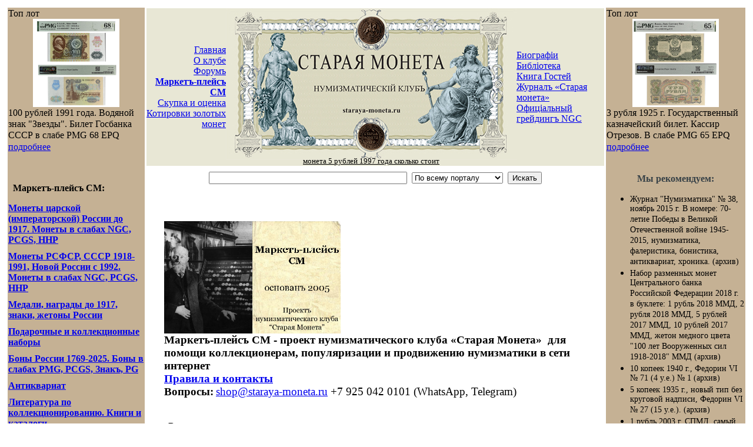

--- FILE ---
content_type: text/html; charset=UTF-8
request_url: https://www.staraya-moneta.ru/shop/124/105053/
body_size: 16430
content:
<!DOCTYPE html PUBLIC "-//W3C//DTD XHTML 1.0 Transitional//EN" "http://www.w3.org/TR/xhtml1/DTD/xhtml1-transitional.dtd">

<html>
<head>
<link rel="shortcut icon" href="https://www.staraya-moneta.ru/favicon.ico" />
<title>3 рубля 2006 г. &quot;150 лет Государственной Третьяковской галерее&quot;, серебро 31,1 г., золото 1,55 г. (архив)</title>
<meta http-equiv="Content-Type" content="text/html; charset=UTF-8" />
<meta name="keywords" content="монеты в слабах купить, боны в слабах купить, монеты золото, монеты Николая II, красная книга монеты купить, красная книга монеты купить, Иоанн Антонович, монеты Иоанна Антоновича, каталог монет Иоанна Антоновича, цены на монеты Иоанна Антоновича, 70 лет советскому чекану, мастервижн, жетоны мастервижн, МНО, мно, Московское нумизматическое общество, Федорин, мастервижн, слава русского оружия, 1 копейка, 1 рубль, 10 копеек, 10 марок, 10 рублей, 100 рублей, 15 копеек, 15 рублей, 2 марки, 20 марок, 3 рубля, 5 копеек, 5 рублей, 50 копеек, 50 рублей,  Александр I, Александр II, Александр III, Алексей Михайлович, бронза, Георгий Победоносец, дукат, Екатерина II, Елизавета Петровна, жетоны, знаки, золото, иностранные монеты, кресты наградные, медь, наборы монет, награды, настольные медали, Николай I, Николай II, олимпиада, палладий, Петр I, платина, РСФСР, серебро, сеятель, слабы, современная Россия, СССР, Финляндия, червонец, Шпицберген, юбилейные и памятные монеты, каталог монет ссср и россии 1921 2012 годов конрос, 1 копейка, 1 рубль, 10 копеек, 10 марок, 10 рублей, 100 рублей, 15 копеек, 15 рублей, 20 марок, 3 рубля, 5 копеек, 5 рублей, 50 копеек, 50 рублей, Александр I, Александр II, Александр III, Алексей Михайлович, бронза, Георгий Победоносец, дукат, Екатерина II, Елизавета Петровна, жетоны, знаки, золото, иностранные монеты, каталоги монет, кресты наградные, литература, медь, наборы, награды, настольные медали, Николай I, Николай II, олимпиада, палладий, Петр I, платина, РСФСР. серебро, сеятель, слабы, современная Россия, СССР, Финляндия, червонец. Шпицберген, юбилейные и памятные монеты, купить монеты, купить царские монеты, купить монеты РСФСР, купить монеты СССР, купить монеты Шпицбергена, купить монеты Калининграда, купить золотые монеты, купить золотые монеты Николая II, купить монеты в подарок, купить червонцы, купить сеятели, купить георгии победоносцы, купить нумизматическую литературу, купить каталог монет, купить справочник по монетам, продажа монет, продажа медалей, продажа жетонов, продажа знаков, продажа нумизматической литературы, продажа каталогов монет, продажа справочников по монетам, монеты царской России, монеты РСФСР, монеты СССР, монеты Шпицбергена" />
<meta name="description" content="Маркетъ-плейсъ СМ - проект нумизматического клуба Старая Монета для помощи коллекционерам, популяризации и продвижению нумизматики в сети интернет" />
<script data-skip-moving="true">(function(w, d, n) {var cl = "bx-core";var ht = d.documentElement;var htc = ht ? ht.className : undefined;if (htc === undefined || htc.indexOf(cl) !== -1){return;}var ua = n.userAgent;if (/(iPad;)|(iPhone;)/i.test(ua)){cl += " bx-ios";}else if (/Windows/i.test(ua)){cl += ' bx-win';}else if (/Macintosh/i.test(ua)){cl += " bx-mac";}else if (/Linux/i.test(ua) && !/Android/i.test(ua)){cl += " bx-linux";}else if (/Android/i.test(ua)){cl += " bx-android";}cl += (/(ipad|iphone|android|mobile|touch)/i.test(ua) ? " bx-touch" : " bx-no-touch");cl += w.devicePixelRatio && w.devicePixelRatio >= 2? " bx-retina": " bx-no-retina";if (/AppleWebKit/.test(ua)){cl += " bx-chrome";}else if (/Opera/.test(ua)){cl += " bx-opera";}else if (/Firefox/.test(ua)){cl += " bx-firefox";}ht.className = htc ? htc + " " + cl : cl;})(window, document, navigator);</script>


<link href="/bitrix/css/api.systemmessage/init.css?14942006514006" type="text/css"  rel="stylesheet" />
<link href="/bitrix/cache/css/s1/new_inner/page_0c8440c0609ddee5056131b98c6f8953/page_0c8440c0609ddee5056131b98c6f8953_v1.css?17615982482499" type="text/css"  rel="stylesheet" />
<link href="/bitrix/cache/css/s1/new_inner/template_fd86d3ed00508cbe22334ff7d8df8b41/template_fd86d3ed00508cbe22334ff7d8df8b41_v1.css?176163971027293" type="text/css"  data-template-style="true" rel="stylesheet" />







<link href='/bitrix/js/phpsolutions.backtotop/backtotop.css' type='text/css' rel='stylesheet' />



 
<meta name="viewport" content="width=device-width, initial-scale=1.0">
</head>

<!--[if IE 6]><link rel="stylesheet" href="https://staraya-moneta.ru/ie.css" media="all" /><![endif]-->
<!--[if IE 7]><link rel="stylesheet" href="https://staraya-moneta.ru/ie.css" media="all" /><![endif]-->
<!--[if IE 8]><link rel="stylesheet" href="https://staraya-moneta.ru/ie.css" media="all" /><![endif]-->

<!--[if IE]><body id="index" class="ie"><![endif]-->
<![if !IE]><body id="index" ><![endif]>
<a name="up"></a>
<div id="ground_top">
<table align="center" style="width: 100%;">
<tbody><tr>
<td id="border_side">
<table id="main_block">
<tbody><tr>
<td width="231" valign="top" style="background-color:#c5b194;">


<style>
.top-lot--item--content--text {
  display: -webkit-box;
  -webkit-line-clamp: 5;
  -webkit-box-orient: vertical;
  overflow: hidden;
  line-height: 1.2em; /* Фиксированный межстрочный интервал */
  max-height: 6em; /* 5 строк × 1.2em */
  position: relative;
  padding-bottom: 0.1em; /* Запас для предотвращения частичного отображения 6-й строки */
}
.top-lot--item--image {
    width: 100%;
    height: 150px; /* Подберите нужную высоту */
    background-size: contain;
    background-repeat: no-repeat;
    background-position: center;
    margin: 0 auto; /* Центрирование */
}
</style>
	<div class="top-lot--wrapper">
					<div class="top-lot--item">
				<div class="top-lot--title">Топ лот</div>
				<div class="top-lot--item--image" style="background-image:url(/upload/iblock/733/forxcrgd7zljq59quhvb7zvw2g3hr4gg/PMG2288171_040_REV.jpg)"></div>
				<div class="top-lot--item--content">
										<div class="top-lot--item--content--text">
						100 рублей 1991 года. Водяной знак &quot;Звезды&quot;. Билет Госбанка СССР в слабе PMG 68 EPQ					</div>

					<a href="/shop/123/233490/" class="top-lot--item--content--link-detail">подробнее</a>
				</div>
			</div>
			</div>

<div class="blocks">

<div style="font-family: Georgia, serif;"> 
<style>
    .market-links a {
      display: block;
      margin-bottom: 10px;
font-weight: bold;
    }

  </style>
 
  <br />
 
  <br />
 
  <p> &nbsp; <b>Маркетъ-плейсъ СМ:</b> </p>
 
  <div class="market-links"> <a href="/shop/69/" >Монеты царской (императорской) России до 1917. Монеты в слабах NGC, PCGS, ННР</a> <a href="/shop/77/" >Монеты РСФСР, СССР 1918-1991, Новой России с 1992. Монеты в слабах NGC, PCGS, ННР</a> <a href="https://www.staraya-moneta.ru/shop/37/" >Медали, награды до 1917, знаки, жетоны России</a> <a href="/shop/133/" >Подарочные и коллекционные наборы</a> <a href="/shop/123/" >Боны России 1769-2025. Боны в слабах PMG, PCGS, Знакъ, PG</a> <a href="/shop/140/" >Антиквариат</a> <a href="/shop/55/" >Литература по коллекционированию. Книги и каталоги</a> <a href="/shop/94/" >Мюнцкабинеты для монет, боксы для монет в слабах, коробки, футляры, альбомы для монет, холдеры для монет</a> </div>
 
<!-- Закомментированные картинки -->
 
<!--
  <a id="bxid_49087" href="https://www.staraya-moneta.ru/skupka-ocenka.ru/" >
    <img id="bxid_269612" width="200" src="https://www.staraya-moneta.ru/upload/medialibrary/0f0/skupka.jpg" height="93" title="СКУПКА И ОЦЕНКА МОНЕТ, МЕДАЛЕЙ, БАНКНОТ, ЗОЛОТА И СЕРЕБРА, АНТИКВАРИАТА В МОСКВЕ ГДЕ ПРОДАТЬ МОНЕТЫ"  />
  </a>
  &nbsp;
  <img id="bxid_989948" width="200" alt="Нумизматический клуб &quot;Старая Монета&quot;" src="/upload/medialibrary/628/MKN_SM.jpg" height="286" title="Нумизматический клуб &quot;Старая Монета&quot; - победитель в номинации &quot;За продвижение нумизматики в сети интернет&quot;."  />
  &nbsp;
  <a id="bxid_475130" href="https://www.staraya-moneta.ru/forum/messages/forum29/topic237273/message2562152/#message2562152" >
    <img id="bxid_868147" width="200" alt="Сайт &quot;Старая Монета&quot;" src="/upload/medialibrary/ad7/SM_YAndeks.jpg" height="165" title="Сайт &quot;Старая Монета&quot; - знак высокой степени вовлеченности и лояльности пользователей по данным Яндекса"  />
  </a>
  &nbsp;
  -->
 
  <br />
 
  <p> &nbsp; 
    <br />
  </p>
 
  <p> 
    <br />
  </p>
 </div>
<br clear="all">
<br>
<p>
 <br>
</p>
<p>
 <br>
</p>
<p>
 <br>
</p>
<p>
 <br>
</p>
<p>
 <br>
</p>
<p>
 <br>
</p></div>
<div class="left_dotted"></div>
</td>
<td class="content_center" valign="top">
<div align="justify">
	<table style="background:#e8e7d5;" cellpadding="0" cellspacing="0" width="100%">
	<tbody>
	<tr>
		<td align="right" width="30%">
			 
			<div class="top_menu"><a href="/index.php">Главная</a></div>
		
			<div class="top_menu"><a href="/about/">О клубе</a></div>
		
			<div class="top_menu"><a href="/forum/">Форумъ</a></div>
		
			<div class="top_menu"><a href="/shop/"><b>Маркетъ-плейсъ СМ</b></a></div>
		
			<div class="top_menu"><a href="/skupka-ocenka.ru/">Скупка и оценка</a></div>
		
			<div class="top_menu"><a href="/rates/">Котировки золотых монет</a></div>
		
		</td>
		<td align="center" width="494">
 <img src="/images/header/img.jpg" height="258" width="494">
			<div style="text-align: center; font-size: 80%; margin-top:-5px;widths:83%;">
<style>a.raritetus-link {
        color:#000;
}

				</style>
 <a class="raritetus-link" href="https://www.monetnik.ru/obuchenie/numizmatika/5-rublej-1997-goda/">монета 5 рублей 1997 года сколько стоит</a></div>
		</td>
		<td align="left" width="30%">
			 
			<div class="top_menu"><a href="/biography/">Биографiи</a></div>
		
			<div class="top_menu"><a href="/lib/">Библiотека</a></div>
		
			<div class="top_menu"><a href="/guestbook/">Книга Гостей</a></div>
		
			<div class="top_menu"><a href="/lib/974/">Журналъ «Старая монета»</a></div>
		
			<div class="top_menu"><a href="/grading-sm/">Офицiальный грейдингъ NGC</a></div>
		
		</td>
	</tr>
	</tbody>
	</table>
</div>
<div style="text-align:center;margin-top:10px;margin-bottom:15px;">
<form method="get" action="/search.php" id="s_form">
	<input type="text" size="40" value="" name="q">
	&nbsp;<select name="where" id="where">
		<option value="">По всему порталу</option>
		<option value="iblock_st" section="6">В библиотеке</option>
		<option value="iblock_st" section="5">В биографиях</option>
		<option value="iblock_st" section="3">В маркетъ-плейсе</option>
		<option value="forum" >Только по форуму</option>
		<option value="iblock_st" >Везде, кроме форума</option>
	</select>
	&nbsp;<input type="submit" id="button_submit" value="Искать">
	<input type="hidden" value="r" name="how">
	</form><br>
</div><div id="wrapper_content" style="padding:30px;">
  
<div class="modern--central-block"> 
  <div class="modern--central-block--left"> 
    <div class="modern--central-block--image"></div>
   
    <div class="modern--central-block--image"> <b style="font-size: 12pt;"> <img width="300" height="191" alt="Маркетъ-плейсъ СМ" src="/upload/medialibrary/6b0/MP-SM.jpg" title="Маркетъ-плейсъ СМ"  /> </b> 
      <div style="font-family: Georgia, serif; font-size: 14pt;"> <b>Маркетъ-плейсъ СМ - проект нумизматического клуба </b> <b>«Старая Монета»</b> <b> для помощи коллекционерам, популяризации и продвижению нумизматики в сети интернет</b> </div>
     </div>
   
    <div class="modern--central-block--image"></div>
   </div>
 
  <div class="modern--central-block--right"> <a href="https://www.staraya-moneta.ru/shop/rules/" > <span style="font-family: Georgia, serif; font-size: 14pt;"><b>Правила и контакты</b></span> </a> 
    <br />
   <b><span style="font-family: Georgia, serif; font-size: 14pt;">Вопросы:</span></b> <span style="font-family: Georgia, serif; font-size: 14pt;"> <a href="mailto:shop@staraya-moneta.ru" >shop@staraya-moneta.ru</a> +7 925 042 0101 (WhatsApp, Telegram) </span> 
    <br />
  
    <br />
  
    <br />
   
    <div class="modern--central-block--basket"> <!--'start_frame_cache_FKauiI'--><table class="table-basket-line"><font color="white">
	<tr>
			<td><div class="basket-line-basket"></div></td>
			<td>Ваша корзина пуста</td>
		</tr></font></table><!--'end_frame_cache_FKauiI'--> </div>
   
    <div class="modern--central-block--subscribe" style="margin-bottom: 30px;"> <div class="shop-subscribe-block">
<a class='link' href="#">Подписаться на обновления магазина</a>	<div class="shop-subscribe-form">
		<p>Подпишитесь на обновления магазина. Вы будете получать уведомление в своем почтовом ящике при появлении новых товаров.</p><br/>
		<form method='POST'>
								<label>Email: <input type='text' name='EMAIL'/></label>
					<div class='captcha-block'>
						<label>Введите символы:<br/><input type="text" name="captcha_word" value="" /></label>
						<div class='captcha-image'>
							<img src="/bitrix/tools/captcha.php?captcha_sid=0ceae913d6ac80ea945689e7cc2fba32" alt="CAPTCHA" />
							<a href="#" rel="nofollow" class="captcha-update">обновить</a>
							<input type="hidden" name="captcha_sid" value="0ceae913d6ac80ea945689e7cc2fba32" />
						</div>
					</div>
								<a class='submit' href='#'>Подписаться</a>
		</form>
		<a class='close' href='#'>Закрыть</a>
	</div>
</div> </div>
   
    <div style="clear: both; padding-top: 20px; width: 100%;"> 
      <div style="margin: 0px auto;"> <iframe src="https://yandex.ru/sprav/widget/rating-badge/116447806009?type=rating" width="100%" height="50" frameborder="0"></iframe> </div>
     </div>
   </div>
 
  <div style="clear: both;"></div>
 </div>
 <!--'start_frame_cache_CxqOHg'-->

<div class="path">
	<a href="#" onclick="history.back(); return false;">Назад</a> <span>/</span> 
	<a href="/shop/124/">На главную страницу раздела</a> <span>/</span> 
	<a href="/shop/">На главную страницу магазина</a>
</div>
<div class="catalog-element">
		<br /><br />
	<table width="100%" border="0" cellspacing="0" cellpadding="2">
		<tr>
					<td width="0%" valign="top">
									<img border="0" src="/upload/iblock/4c3/3_2006.jpg" width="200" height="99" alt="3 рубля 2006 г. &quot;150 лет Государственной Третьяковской галерее&quot;, серебро 31,1 г., золото 1,55 г. (архив)" title="3 рубля 2006 г. &quot;150 лет Государственной Третьяковской галерее&quot;, серебро 31,1 г., золото 1,55 г. (архив)" id="image_1043128" style="display:block;cursor:pointer;cursor: hand;" OnClick="document.getElementById('image_1043128').style.display='none';document.getElementById('image_1043129').style.display='block'" />
					<img border="0" src="/upload/iblock/f30/3_2006.jpg" width="907" height="452" alt="3 рубля 2006 г. &quot;150 лет Государственной Третьяковской галерее&quot;, серебро 31,1 г., золото 1,55 г. (архив)" title="3 рубля 2006 г. &quot;150 лет Государственной Третьяковской галерее&quot;, серебро 31,1 г., золото 1,55 г. (архив)" id="image_1043129" style="display:none;cursor:pointer; cursor: hand;" OnClick="document.getElementById('image_1043129').style.display='none';document.getElementById('image_1043128').style.display='block'" />
											</td>
					<td width="100%" valign="top">
							</td>
		</tr>
	</table>
									<p>Цена:&nbsp;&nbsp;
									<span class="catalog-price">7 500 руб</span>
													</p>
												(нет на складе)				<br />
		<br /><div style="font-weight:14px;font-family: Georgia, serif;"><span style="font-family: Times\ New\ Roman, Times; font-size: 14pt;"><b><span style="color: #ff0000; font-family: Georgia, serif;">АРХИВНЫЙ ЛОТ!</span></b><br>
 <span style="font-family: Georgia, serif;"> </span><br>
 <span style="font-family: Georgia, serif;">
3 рубля 2006 г. "150 лет Государственной Третьяковской галерее". Серебро 31,1 г. (900), золото 1,55 г. (900) - портрет основателя галереи - Третьякова П.М., Санкт-Петербургский монетный двор. Сохранность превосходная, в оригинальной коробке. Тираж: 8,000 шт.</span><br>
 <span style="font-family: Georgia, serif;"> </span><img width="250" alt="3 рубля 2006 г. &quot;150 лет Государственной Третьяковской галерее&quot;, серебро 31,1 г., золото 1,55 г." src="/upload/medialibrary/45b/3_2006_2.jpg" height="268" title="3 рубля 2006 г. &quot;150 лет Государственной Третьяковской галерее&quot;, серебро 31,1 г., золото 1,55 г."><br>
 <span style="font-family: Georgia, serif;"> </span><img width="600" alt="3 рубля 2006 г. &quot;150 лет Государственной Третьяковской галерее&quot;, серебро 31,1 г., золото 1,55 г." src="/upload/medialibrary/6a9/9.jpg" height="401" title="3 рубля 2006 г. &quot;150 лет Государственной Третьяковской галерее&quot;, серебро 31,1 г., золото 1,55 г."><br>
 <span style="font-family: Georgia, serif;"> </span><i><span style="font-family: Georgia, serif;">Государственная Третьяковская галере&#769;я (ГТГ) — художественный музей в Москве, основанный в 1856 году купцом Павлом Третьяковым и имеющий одну из самых крупных в мире коллекций русского изобразительного искусства. Экспозиция в главном корпусе «Русская живопись XI — начала XX века» (Лаврушинский переулок, д. 10) является частью Всероссийского музейного объединения «Государственная Третьяковская галерея», образованного в 1986 году. Павел Третьяков начал собирать свою коллекцию живописи в середине 1850-го года. Годом основания Третьяковской галереи принято считать 1856 год, когда Павел Третьяков приобрел две картины русских художников: «Искушение» Н. Г. Шильдера и «Стычка с финляндскими контрабандистами» В. Г. Худякова, хотя ранее в 1854—1855 годах он купил 11 графических листов и 9 картин старых голландских мастеров. В 1867 году для широкой публики в Замоскворечье была открыта «Московская городская галерея Павла и Сергея Третьяковых». Её коллекция насчитывала 1276 картин, 471 рисунок и 10 скульптур русских художников, а также 84 картины иностранных мастеров.</span></i><br>
 <span style="font-family: Georgia, serif;"> </span><i><span style="font-family: Georgia, serif;">
В августе 1892 года Павел Михайлович передал свою художественную галерею в дар городу Москва. В собрании к этому времени насчитывалось 1287 живописных и 518 графических произведений русской школы, 75 картин и 8 рисунков европейской школы, 15 скульптур и коллекция икон. </span></i><span style="font-family: Georgia, serif;"> </span>
<p style="text-align: left;">
 <i><span style="font-family: Georgia, serif;">Википедия</span></i>
</p>
 </span></div><br />
			</div>

<link href="/bitrix/templates/forum/fancybox/jquery.fancybox.css" type="text/css" rel="stylesheet">

<div class="path">
	<a href="#" onclick="history.back(); return false;">Назад</a> <span>/</span> 
	<a href="/shop/124/">На главную страницу раздела</a> <span>/</span> 
	<a href="/shop/">На главную страницу магазина</a>
</div><!--'end_frame_cache_CxqOHg'--> 
<div align="center"> <a href="/shop/rss/" > <img width="30" height="30" src="/shop/rss.png" alt="RSS"  /> </a> </div>
 
<div>  </div>
 
</div>
<p align="left"></p>
</div>
</td>
<td width="235" valign="top" style="background-color:#c5b194;">
<style>
.top-lot--item--content--text {
  display: -webkit-box;
  -webkit-line-clamp: 5;
  -webkit-box-orient: vertical;
  overflow: hidden;
  line-height: 1.2em; /* Фиксированный межстрочный интервал */
  max-height: 6em; /* 5 строк × 1.2em */
  position: relative;
  padding-bottom: 0.1em; /* Запас для предотвращения частичного отображения 6-й строки */
}
.top-lot--item--image {
    width: 100%;
    height: 150px; /* Подберите нужную высоту */
    background-size: contain;
    background-repeat: no-repeat;
    background-position: center;
    margin: 0 auto; /* Центрирование */
}
</style>
	<div class="top-lot--wrapper">
					<div class="top-lot--item">
				<div class="top-lot--title">Топ лот</div>
				<div class="top-lot--item--image" style="background-image:url(/upload/iblock/125/7muh4b18slmsdcitzkuwcako683b1pw5/PMG1919880_010_REV.jpg)"></div>
				<div class="top-lot--item--content">
										<div class="top-lot--item--content--text">
						3 рубля 1925 г. Государственный казначейский билет. Кассир Отрезов. В слабе PMG 65 EPQ					</div>

					<a href="/shop/123/244009/" class="top-lot--item--content--link-detail">подробнее</a>
				</div>
			</div>
			</div>






<div class="inner_forum_back">
<table align="center" class="inner_forum" width="215" style="display:none">
<tr>
<td class="left_top">
</td>
<td height="77" class="forum_head">
</td>
<td class="right_top">
</td>
</tr>
<tr>
<td class="center_left">
</td>
<td style="padding-right:20px;" valign="top">
<a class="caption"  href="/forum">форумъ</a>
<span>(Последние темы)</span>
<ul>

        
</ul>
</td>
<td class="center_right">
</td>
</tr>
<tr>
<td class="left_bot">
</td>
<td class="center_bot">
</td>
<td class="right_bot">
</td>
</tr>
</table>

<table align="center" class="inner_forum" width="227" style="display:none">
<tr>
<td class="left_top_2">
</td>
<td class="center_top">
</td>
<td class="right_top_2" height="9px">
</td>
</tr>
<tr>
<td valign="bottom" class="center_left_2">
<img src="/i/forum_pick_left_2.gif" width="18" height="69" align="middle" alt=""/>
</td>
<td style="padding:0 20px 30px 20px;" valign="top">
<span class="caption_2">Статья дня</span>


</td>
<td valign="bottom" class="center_right_2">
<img src="/i/forum_pick_right_2.gif" width="16" height="72" align="middle" />
</td>
</tr>
<tr>
<td class="left_bot_2">
</td>
<td class="center_bottom_2" height="23">
</td>
<td class="right_bot_2">
</td>
</tr>
</table>
<br />
  <br />
<div style="font-size: 14px !important; text-align: center; font-family: Georgia, serif !important; color: #364046 !important;">
  <p style="font-size: 1.15em !important; font-family: inherit !important; margin: 0 0 8px 0 !important;color: #364046 !important;"><b>Мы рекомендуем:</b></p>
  <!-- остальное содержимое -->
</div>

<style>
div.s7s-sr ul li a,
div.s7s-sr ul li a:hover {
  text-decoration: none !important;
  line-height: inherit !important;
}

</style>

<div class='s7s-sr'>


<ul>
        <li>
            <a href='/shop/124/196963/' style="text-decoration: none !important; color: inherit !important;font-size: 14px!important;">
                <span class='img' style='background-image: url(/upload/resize_cache/iblock/d18/cvx5krtd3sl36q4pm12gi9teeu1es6uy/150_80_1/Oblozhka.jpg);'></span>
                Журнал &quot;Нумизматика&quot; № 38, ноябрь 2015 г. В номере: 70-летие Победы в Великой Отечественной войне 1945-2015, нумизматика, фалеристика, бонистика, антиквариат, хроника. (архив)            </a>
        </li>
                <li>
            <a href='/shop/124/174637/' style="text-decoration: none !important; color: inherit !important;font-size: 14px!important;">
                <span class='img' style='background-image: url(/upload/resize_cache/iblock/c8a/150_80_1/2018-mednyy-zheton.jpg);'></span>
                Набор разменных монет Центрального банка Российской Федерации 2018 г. в буклете: 1 рубль 2018 ММД, 2 рубля 2018 ММД, 5 рублей 2017 ММД, 10 рублей 2017 ММД, жетон медного цвета &quot;100 лет Вооруженных сил 1918-2018&quot; ММД (архив)            </a>
        </li>
                <li>
            <a href='/shop/124/61063/' style="text-decoration: none !important; color: inherit !important;font-size: 14px!important;">
                <span class='img' style='background-image: url(/upload/resize_cache/iblock/568/150_80_1/568463ac712050ba90a9dd8131e3b11f.jpg);'></span>
                10 копеек 1940 г., Федорин VI № 71 (4 у.е.) № 1 (архив)            </a>
        </li>
                <li>
            <a href='/shop/124/12749/' style="text-decoration: none !important; color: inherit !important;font-size: 14px!important;">
                <span class='img' style='background-image: url(/upload/resize_cache/iblock/b02/150_80_1/5_1935_2.jpg);'></span>
                5 копеек 1935 г., новый тип без круговой надписи, Федорин VI № 27 (15 у.е.). (архив)            </a>
        </li>
                <li>
            <a href='/shop/124/22741/' style="text-decoration: none !important; color: inherit !important;font-size: 14px!important;">
                <span class='img' style='background-image: url(/upload/resize_cache/iblock/29a/nodlpubr3jg9kbwsh0kdfzlka1q5dngq/150_80_1/1-rubl-2003.jpg);'></span>
                1 рубль 2003 г. СПМД, самый редкий номинал 2003 г. СПМД. (архив)            </a>
        </li>
                <li>
            <a href='/shop/124/5110/' style="text-decoration: none !important; color: inherit !important;font-size: 14px!important;">
                <span class='img' style='background-image: url(/upload/resize_cache/iblock/1ac/150_80_1/10-kopeek-1890.jpg);'></span>
                10 копеек 1890 г. СПБ АГ. (архив)            </a>
        </li>
                <li>
            <a href='/shop/124/151611/' style="text-decoration: none !important; color: inherit !important;font-size: 14px!important;">
                <span class='img' style='background-image: url(/upload/resize_cache/iblock/4f4/150_80_1/SHakhin-bimetall-ats.jpg);'></span>
                Красная книга СССР, шахин, 5 червонцев 2020 г. ММД, биметалл (латунь-мельхиор), мешковой UNC. (архив)            </a>
        </li>
                <li>
            <a href='/shop/124/1432/' style="text-decoration: none !important; color: inherit !important;font-size: 14px!important;">
                <span class='img' style='background-image: url(/upload/resize_cache/iblock/b93/150_80_1/гагарин серебро бд.jpg);'></span>
                Один полтинник 1961 г. ММД, 2011 г., Юрий Гагарин - первый космонавт и денежная реформа 1961 г., серебро. (архив)            </a>
        </li>
                <li>
            <a href='/shop/124/645/' style="text-decoration: none !important; color: inherit !important;font-size: 14px!important;">
                <span class='img' style='background-image: url(/upload/resize_cache/iblock/79d/150_80_1/chizhov1.jpg);'></span>
                Чижов С.И.  &quot;О весе копеек царя Василия Шуйского&quot;. Прижизненное издание с автографом автора! (архив)            </a>
        </li>
                <li>
            <a href='/shop/124/5675/' style="text-decoration: none !important; color: inherit !important;font-size: 14px!important;">
                <span class='img' style='background-image: url(/upload/resize_cache/iblock/190/150_80_1/5-kopeek-1974.jpg);'></span>
                5 копеек 1974 г., Федорин VI № 120. (архив)            </a>
        </li>
                <li>
            <a href='/shop/124/58278/' style="text-decoration: none !important; color: inherit !important;font-size: 14px!important;">
                <span class='img' style='background-image: url(/upload/resize_cache/iblock/ee7/150_80_1/ee71dae5b6029a0bd28bdc5c73e968ed.jpg);'></span>
                Русские монеты XIV-XVII вв. Очерки по нумизматике. Зайцев В.В. издание 2016 г. (архив)            </a>
        </li>
                <li>
            <a href='/shop/124/53384/' style="text-decoration: none !important; color: inherit !important;font-size: 14px!important;">
                <span class='img' style='background-image: url(/upload/resize_cache/iblock/956/150_80_1/oblozhka.jpg);'></span>
                Тростьянский О.В. &quot;Монеты Великого Княжества Нижегородско-Суздальского 1410-1431 гг.&quot;. (архив)            </a>
        </li>
                <li>
            <a href='/shop/124/996/' style="text-decoration: none !important; color: inherit !important;font-size: 14px!important;">
                <span class='img' style='background-image: url(/upload/resize_cache/iblock/678/150_80_1/iuclqmz copy.jpg);'></span>
                Государственный Эрмитаж. Сборник. Шестая Всероссийская нумизматическая конференция в Санкт-Петербурге 20-25 апреля 1998 г. (архив)             </a>
        </li>
                <li>
            <a href='/shop/124/1415/' style="text-decoration: none !important; color: inherit !important;font-size: 14px!important;">
                <span class='img' style='background-image: url(/upload/resize_cache/iblock/b8f/150_80_1/гагарин-нейз.jpg);'></span>
                Один полтинник 1961 г. ММД, 2011 г., Юрий Гагарин - первый космонавт и денежная реформа 1961 г.&quot;, нейзильбер. (архив)            </a>
        </li>
                <li>
            <a href='/shop/124/143703/' style="text-decoration: none !important; color: inherit !important;font-size: 14px!important;">
                <span class='img' style='background-image: url(/upload/resize_cache/iblock/3f8/150_80_1/GM_1.jpg);'></span>
                Медаль &quot;Великий князь Георгий Михайлович - Августейший нумизмат 1863-1919&quot; СПМД, 2019 г., серебро, в слабе ННР PROOF 70. (архив)            </a>
        </li>
                <li>
            <a href='/shop/124/71885/' style="text-decoration: none !important; color: inherit !important;font-size: 14px!important;">
                <span class='img' style='background-image: url(/upload/resize_cache/iblock/304/150_80_1/3047c5acdbb858c62609bf03404b59b4.jpg);'></span>
                20 копеек 1943 г., Федорин VI № 55, из собрания Петрова Л.Ф. (архив)            </a>
        </li>
                <li>
            <a href='/shop/124/3072/' style="text-decoration: none !important; color: inherit !important;font-size: 14px!important;">
                <span class='img' style='background-image: url(/upload/resize_cache/iblock/1af/150_80_1/nabor-1973.jpg);'></span>
                Набор монет СССР 1973 г., Лениградский монетный двор: 9 монет и жетон ЛМД в оригинальной пластиковой мягкой упаковке. (архив)            </a>
        </li>
                <li>
            <a href='/shop/124/8598/' style="text-decoration: none !important; color: inherit !important;font-size: 14px!important;">
                <span class='img' style='background-image: url(/upload/resize_cache/iblock/932/150_80_1/zhetony-gosznak.jpg);'></span>
                Лот из двух пробных жетонов-образцов, без вырубки центрального отверстия &quot;МОСКВА/МФ СССР/ГОЗНАК 1965 - Ленинградский монетный двор&quot;, бронза, алюминий. (архив)            </a>
        </li>
                <li>
            <a href='/shop/124/203577/' style="text-decoration: none !important; color: inherit !important;font-size: 14px!important;">
                <span class='img' style='background-image: url(/upload/resize_cache/iblock/745/ajwk3j0zln7v7zhegucijcnehjhgsb86/150_80_1/SHpitsbergen-10_2012-Breyvik.jpg);'></span>
                Остров Шпицберген, 10 разменных знаков 2011 г. СПМД, против терроризма-в память жертв теракта А. Брейвика, июль 2011 г., proof. (архив)            </a>
        </li>
                <li>
            <a href='/shop/124/7205/' style="text-decoration: none !important; color: inherit !important;font-size: 14px!important;">
                <span class='img' style='background-image: url(/upload/resize_cache/iblock/c7b/150_80_1/20-kopeek-1973.jpg);'></span>
                20 копеек 1973 г., Федорин VI № 124 (80 у.е.). (архив)             </a>
        </li>
        </ul>
</div>

</div>







</td>
</tr>
<tr>
<td>
</td>
<td class="content_center" valign="bottom">
<div id="content_foot">
<div id="center"></div>
</div>     
</td>
<td width="235" valign="bottom">
<div class="bannerbottomnew">
</div> 
</td>
</tr>
<tr>
<td colspan="3">
</td>
</tr>
<tr class="footer_color" valign="bottom">
<td align="left">
<img src="/i/left_footer.jpg" width="114" height="92" align="middle">
</td>
<td class="copyright">
<p></p>
        
<noindex><nofollow>

<!--LiveInternet counter--><!--/LiveInternet-->

</nofollow></noindex>

<!--'start_frame_cache_Sro344'--><!--'start_frame_cache_rates_widget_container'-->
<link rel="stylesheet" href="/bitrix/components/my/rates_widget/templates/.default/styles.css" />

<a href="/rates/" style="text-decoration: none; display: block; cursor: pointer;">
    <div id="rates_widget_container" style="min-height: 130px;">
        Загрузка данных...
    </div>
</a>

<!--'end_frame_cache_rates_widget_container'--><!--'end_frame_cache_Sro344'--></td>
<td align="right">
<img src="/i/right_footer.jpg" width="114" height="92" align="middle">
</td>
</tr>
</tbody></table>

</td></tr></tbody></table></div><script>if(!window.BX)window.BX={};if(!window.BX.message)window.BX.message=function(mess){if(typeof mess==='object'){for(let i in mess) {BX.message[i]=mess[i];} return true;}};</script>
<script>(window.BX||top.BX).message({"JS_CORE_LOADING":"Загрузка...","JS_CORE_NO_DATA":"- Нет данных -","JS_CORE_WINDOW_CLOSE":"Закрыть","JS_CORE_WINDOW_EXPAND":"Развернуть","JS_CORE_WINDOW_NARROW":"Свернуть в окно","JS_CORE_WINDOW_SAVE":"Сохранить","JS_CORE_WINDOW_CANCEL":"Отменить","JS_CORE_WINDOW_CONTINUE":"Продолжить","JS_CORE_H":"ч","JS_CORE_M":"м","JS_CORE_S":"с","JSADM_AI_HIDE_EXTRA":"Скрыть лишние","JSADM_AI_ALL_NOTIF":"Показать все","JSADM_AUTH_REQ":"Требуется авторизация!","JS_CORE_WINDOW_AUTH":"Войти","JS_CORE_IMAGE_FULL":"Полный размер"});</script><script src="/bitrix/js/main/core/core.min.js?1728455728225181"></script><script>BX.Runtime.registerExtension({"name":"main.core","namespace":"BX","loaded":true});</script>
<script>BX.setJSList(["\/bitrix\/js\/main\/core\/core_ajax.js","\/bitrix\/js\/main\/core\/core_promise.js","\/bitrix\/js\/main\/polyfill\/promise\/js\/promise.js","\/bitrix\/js\/main\/loadext\/loadext.js","\/bitrix\/js\/main\/loadext\/extension.js","\/bitrix\/js\/main\/polyfill\/promise\/js\/promise.js","\/bitrix\/js\/main\/polyfill\/find\/js\/find.js","\/bitrix\/js\/main\/polyfill\/includes\/js\/includes.js","\/bitrix\/js\/main\/polyfill\/matches\/js\/matches.js","\/bitrix\/js\/ui\/polyfill\/closest\/js\/closest.js","\/bitrix\/js\/main\/polyfill\/fill\/main.polyfill.fill.js","\/bitrix\/js\/main\/polyfill\/find\/js\/find.js","\/bitrix\/js\/main\/polyfill\/matches\/js\/matches.js","\/bitrix\/js\/main\/polyfill\/core\/dist\/polyfill.bundle.js","\/bitrix\/js\/main\/core\/core.js","\/bitrix\/js\/main\/polyfill\/intersectionobserver\/js\/intersectionobserver.js","\/bitrix\/js\/main\/lazyload\/dist\/lazyload.bundle.js","\/bitrix\/js\/main\/polyfill\/core\/dist\/polyfill.bundle.js","\/bitrix\/js\/main\/parambag\/dist\/parambag.bundle.js"]);
</script>
<script>BX.Runtime.registerExtension({"name":"ui.dexie","namespace":"BX.Dexie3","loaded":true});</script>
<script>BX.Runtime.registerExtension({"name":"ls","namespace":"window","loaded":true});</script>
<script>BX.Runtime.registerExtension({"name":"fx","namespace":"window","loaded":true});</script>
<script>BX.Runtime.registerExtension({"name":"fc","namespace":"window","loaded":true});</script>
<script>BX.Runtime.registerExtension({"name":"jquery2","namespace":"window","loaded":true});</script>
<script>BX.Runtime.registerExtension({"name":"jquery","namespace":"window","loaded":true});</script>
<script>(window.BX||top.BX).message({"LANGUAGE_ID":"ru","FORMAT_DATE":"DD.MM.YYYY","FORMAT_DATETIME":"DD.MM.YYYY HH:MI:SS","COOKIE_PREFIX":"BITRIX_SM","SERVER_TZ_OFFSET":"10800","UTF_MODE":"Y","SITE_ID":"s1","SITE_DIR":"\/","USER_ID":"","SERVER_TIME":1769907271,"USER_TZ_OFFSET":0,"USER_TZ_AUTO":"Y","bitrix_sessid":"ccb002945fe257cb971844c630a9f20c"});</script><script  src="/bitrix/cache/js/s1/new_inner/kernel_main/kernel_main_v1.js?1761638594193487"></script>
<script src="/bitrix/js/ui/dexie/dist/dexie3.bundle.min.js?172500923288274"></script>
<script src="/bitrix/js/main/core/core_ls.min.js?14331917337365"></script>
<script src="/bitrix/js/main/core/core_frame_cache.min.js?172500931511210"></script>
<script src="/bitrix/js/main/jquery/jquery-2.2.4.min.js?166394555685578"></script>
<script src="/bitrix/js/main/jquery/jquery-1.12.4.min.js?166394555697163"></script>
<script src="/bitrix/js/phpsolutions.backtotop/backtotop.js?17243291643165"></script>
<script>BX.setJSList(["\/bitrix\/js\/main\/core\/core_fx.js","\/bitrix\/js\/main\/session.js","\/bitrix\/js\/main\/pageobject\/pageobject.js","\/bitrix\/js\/main\/core\/core_window.js","\/bitrix\/js\/main\/date\/main.date.js","\/bitrix\/js\/main\/core\/core_date.js","\/bitrix\/js\/main\/utils.js","\/bitrix\/js\/main\/dd.js","\/bitrix\/js\/main\/core\/core_uf.js","\/bitrix\/js\/main\/core\/core_dd.js","\/bitrix\/js\/main\/core\/core_tooltip.js"]);</script>
<script>BX.setCSSList(["\/shop\/style.css","\/bitrix\/templates\/new_inner\/components\/bitrix\/sale.basket.basket.line\/template1\/style.css","\/bitrix\/templates\/.default\/components\/bitrix\/catalog\/shopModern\/bitrix\/catalog.element\/.default\/style.css","\/bitrix\/templates\/.default\/components\/bitrix\/catalog.top\/topSlot-lr\/style.css","\/bitrix\/templates\/.default\/components\/bitrix\/menu\/top_menu\/style.css","\/bitrix\/templates\/new_inner\/styles.css","\/bitrix\/templates\/new_inner\/template_styles.css"]);</script>
<script>
					(function () {
						"use strict";

						var counter = function ()
						{
							var cookie = (function (name) {
								var parts = ("; " + document.cookie).split("; " + name + "=");
								if (parts.length == 2) {
									try {return JSON.parse(decodeURIComponent(parts.pop().split(";").shift()));}
									catch (e) {}
								}
							})("BITRIX_CONVERSION_CONTEXT_s1");

							if (cookie && cookie.EXPIRE >= BX.message("SERVER_TIME"))
								return;

							var request = new XMLHttpRequest();
							request.open("POST", "/bitrix/tools/conversion/ajax_counter.php", true);
							request.setRequestHeader("Content-type", "application/x-www-form-urlencoded");
							request.send(
								"SITE_ID="+encodeURIComponent("s1")+
								"&sessid="+encodeURIComponent(BX.bitrix_sessid())+
								"&HTTP_REFERER="+encodeURIComponent(document.referrer)
							);
						};

						if (window.frameRequestStart === true)
							BX.addCustomEvent("onFrameDataReceived", counter);
						else
							BX.ready(counter);
					})();
				</script>
<script>
				phpsolutions_backtotop_button_opacity='85';
				phpsolutions_backtotop_image_width='46';
				phpsolutions_backtotop_image_height='45';
				phpsolutions_backtotop_selected_image='/bitrix/images/phpsolutions.backtotop/top.png';
				phpsolutions_backtotop_position ='bottom-left';
				phpsolutions_backtotop_skip = '3000';
				phpsolutions_backtotop_scroll_speed = 'normal';
				phpsolutions_backtotop_position_indent_x = '30';
				phpsolutions_backtotop_position_indent_y = '30'
				</script>
<script>var _ba = _ba || []; _ba.push(["aid", "28b4ee2359c506efe9a00d91c2752a58"]); _ba.push(["host", "www.staraya-moneta.ru"]); (function() {var ba = document.createElement("script"); ba.type = "text/javascript"; ba.async = true;ba.src = (document.location.protocol == "https:" ? "https://" : "http://") + "bitrix.info/ba.js";var s = document.getElementsByTagName("script")[0];s.parentNode.insertBefore(ba, s);})();</script>


<script type='text/javascript'>
$(document).ready(function()
{
$(".shop-subscribe-block a.link").click(function()
{
$(".shop-subscribe-block .shop-subscribe-form").slideDown(100);
return false;
});
$(".shop-subscribe-block a.close").click(function()
{
$(".shop-subscribe-block .shop-subscribe-form").slideUp(100);
return false;
});
$(".shop-subscribe-block a.submit").click(function()
{
var _data = $(this).parent().serialize();
$.ajax({type: "POST", async: false, url: "/bitrix/templates/forum/studio7spb.forumsubscribe.php", data: _data}).done(function(res)
{
res = res.split("#");
if (res[0] == "success") $(".shop-subscribe-block .shop-subscribe-form form").replaceWith(res[1]);
else
{
alert(res[1]);
$(".shop-subscribe-block .captcha-block .captcha-image img").replaceWith("<div style='width: 100%; height: 40px; display: block; float: left; text-align: center; line-height: 40px;'>генерация кода...</div>");
$(".shop-subscribe-block .captcha-block .captcha-image .captcha-update").html("");
setTimeout(function()
{
$.ajax({type: "POST", async: false, url: "/bitrix/templates/forum/studio7spb.captcha.update.php", data: {captcha: "update"}}).done(function(res)
{
$(".shop-subscribe-block .captcha-block").replaceWith(res);
});
}, 2000);
}
});
return false;
});
$("body").on("click", ".captcha-block .captcha-update", function()
{
var _this = $(this);
$(".captcha-image img").replaceWith("<div style='width: 100%; height: 40px; display: block; float: left; text-align: center; line-height: 40px;'>генерация кода...</div>");
$(this).html("");
setTimeout(function()
{
$.ajax({type: "POST", async: false, url: "/bitrix/templates/forum/studio7spb.captcha.update.php", data: {captcha: "update"}}).done(function(res)
{
$(_this).parent().parent().replaceWith(res);
});
}, 2000);
return false;
});
});
</script>
<script type="text/javascript">
$(document).ready(function(){
    $('.spoiler').hide()
    $('.pressit').click(function(){
        $('.spoiler').slideToggle("slow");
    })
})
</script>



<script>
$(document).ready(function(){
  $("#button_submit").click(function() {
     $("#s_form").append('<input type="hidden" name="iblock_section_id" value="'+$("#where option:selected").attr("section")+'">');
  });
});
</script>
<script>
	var switch_search_params = function()
	{
		var sp = document.getElementById('search_params');
		var flag;

		if(sp.style.display == 'none')
		{
			flag = false;
			sp.style.display = 'block'
		}
		else
		{
			flag = true;
			sp.style.display = 'none';
		}

		var from = document.getElementsByName('from');
		for(var i = 0; i < from.length; i++)
			if(from[i].type.toLowerCase() == 'text')
				from[i].disabled = flag

		var to = document.getElementsByName('to');
		for(var i = 0; i < to.length; i++)
			if(to[i].type.toLowerCase() == 'text')
				to[i].disabled = flag

		return false;
	}
	</script>
<script src="/bitrix/templates/forum/fancybox/jquery.fancybox.pack.js"></script>
<script>
	var OCoinElement = {};
	OCoinElement.ACTION = 'GET_ORDER_FORM';
	OCoinElement.NAME = '3 рубля 2006 г. &quot;150 лет Государственной Третьяковской галерее&quot;, серебро 31,1 г., золото 1,55 г. (архив)';
	OCoinElement.PRICE = '7 500 руб';
	OCoinElement.URL = 'http://www.staraya-moneta.ru/shop/124/105053/';
	OCoinElement.IMG_SRC = 'http://www.staraya-moneta.ru/upload/iblock/4c3/3_2006.jpg';

	$(function() {
		$('.js--order-1click').on('click', function(e) {
			e.preventDefault();

			var url = '/bitrix/templates/forum/studio7spb.by1click.php';

			$.fancybox({
				href : url,
				type: 'ajax',
				ajax: {
        			data: OCoinElement
        		}
			});
		});

		$('.js--send--price').on('click', function(e) {
			e.preventDefault();

			var elOb = OCoinElement;
			elOb.ACTION = 'getSendPriceForm';
			var url = '/bitrix/templates/forum/studio7spb.ajaxStoreQuery.php';

			$.fancybox({
				href : url,
				type: 'ajax',
				ajax: {
        			data: OCoinElement
        		}
			});
		});
		$('.js--send--question').on('click', function(e) {
			e.preventDefault();

			var elOb = OCoinElement;
			elOb.ACTION = 'getSendQuestionForm';
			var url = '/bitrix/templates/forum/studio7spb.ajaxStoreQuery.php';

			$.fancybox({
				href : url,
				type: 'ajax',
				ajax: {
        			data: OCoinElement
        		}
			});
		});

		$('body').on('keyup', '.js--send-form input[name="EMAIL"]', function(e) {
			$(this).find('input[name="EMAIL"]').removeAttr('style');
		});

		$('body').on('submit', '.js--send-form', function() {
			var url = $(this).attr('action'),
				data = $(this).serialize();

			if($(this).find('input[name="EMAIL"]').val()== '') {
				$(this).find('input[name="EMAIL"]').css({
					border: '1px solid red',
				});
				return false;
			}

			$.fancybox({
				href : url,
				type: 'ajax',
				ajax: {
        			data: data
        		}
			});
			return false;
		});
	});

</script>

<script>
    $(function () {
        function checkHeightRecomend() {
            var wpHeight = $("#wrapper_content").height(),
                centralHeight = $(".content_center").height(),
                $items = $('.s7s-sr ul li:not(.hide)');

            console.log("checkHeightRecomend: wpHeight =", wpHeight, "centralHeight =", centralHeight, "visibleItems =", $items.length);

            // Минимум 4 элемента должны остаться
            if ((centralHeight - wpHeight) > 450 && $items.length > 4) {
                $items.last().addClass('hide').hide();
                checkHeightRecomend();
            }
        }

        checkHeightRecomend();
    });
</script>
<script type="text/javascript"><!--
document.write("<a href='http://www.liveinternet.ru/click' "+
"target=_blank><img src='//counter.yadro.ru/hit?t45.1;r"+
escape(document.referrer)+((typeof(screen)=="undefined")?"":
";s"+screen.width+"*"+screen.height+"*"+(screen.colorDepth?
screen.colorDepth:screen.pixelDepth))+";u"+escape(document.URL)+
";"+Math.random()+
"' alt='' title='LiveInternet' "+
"border='0' width='31' height='31'><\/a>")
//--></script><script>
  (function(){
    // Получаем контейнер div внутри тега <a>
    var container = document.getElementById('rates_widget_container');
    
    // Если по какой-то причине контейнер не найден, прекращаем выполнение
    if (!container) return; 

    var xhr = new XMLHttpRequest();
    // Используем CUtil::JSEscape для экранирования пути, чтобы избежать ошибок JS
    xhr.open('GET', '/bitrix/components/my/rates_widget/ajax.php', true);
    
    xhr.onload = function() {
      if (xhr.status >= 200 && xhr.status < 300) {
        // Вставляем полученный HTML в div
        container.innerHTML = xhr.responseText;
      } else {
        container.innerHTML = '<div style="color:red; padding: 10px;">Ошибка загрузки данных (Статус: ' + xhr.status + ')</div>';
      }
    };
    
    xhr.onerror = function() {
      container.innerHTML = '<div style="color:red; padding: 10px;">Ошибка загрузки данных (Сетевая ошибка)</div>';
    };
    
    xhr.send();
  })();
</script>

</body></html>